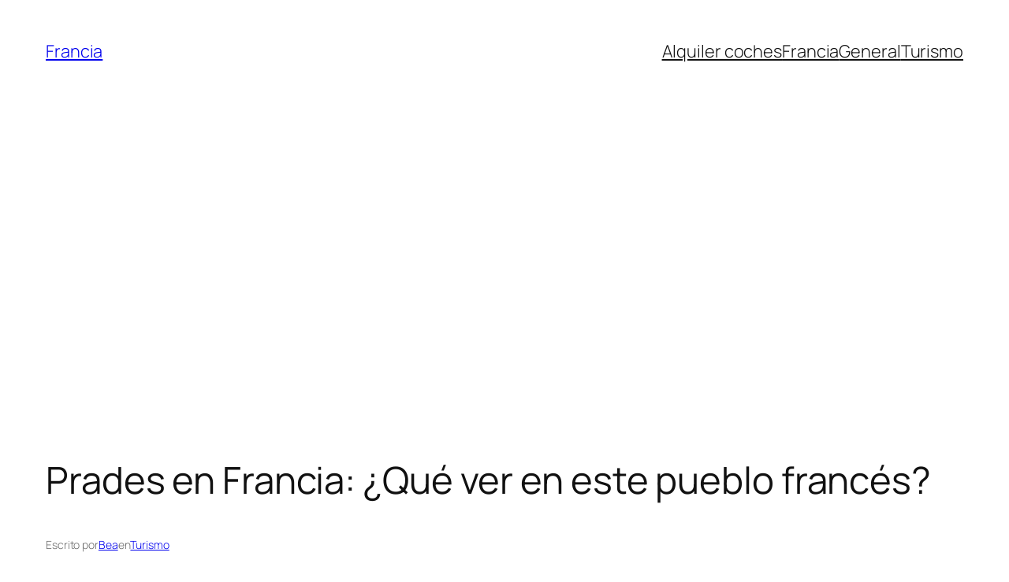

--- FILE ---
content_type: text/html; charset=utf-8
request_url: https://www.google.com/recaptcha/api2/aframe
body_size: 264
content:
<!DOCTYPE HTML><html><head><meta http-equiv="content-type" content="text/html; charset=UTF-8"></head><body><script nonce="NtlL0nkCbN-XBrrMLR7ttw">/** Anti-fraud and anti-abuse applications only. See google.com/recaptcha */ try{var clients={'sodar':'https://pagead2.googlesyndication.com/pagead/sodar?'};window.addEventListener("message",function(a){try{if(a.source===window.parent){var b=JSON.parse(a.data);var c=clients[b['id']];if(c){var d=document.createElement('img');d.src=c+b['params']+'&rc='+(localStorage.getItem("rc::a")?sessionStorage.getItem("rc::b"):"");window.document.body.appendChild(d);sessionStorage.setItem("rc::e",parseInt(sessionStorage.getItem("rc::e")||0)+1);localStorage.setItem("rc::h",'1768979799093');}}}catch(b){}});window.parent.postMessage("_grecaptcha_ready", "*");}catch(b){}</script></body></html>